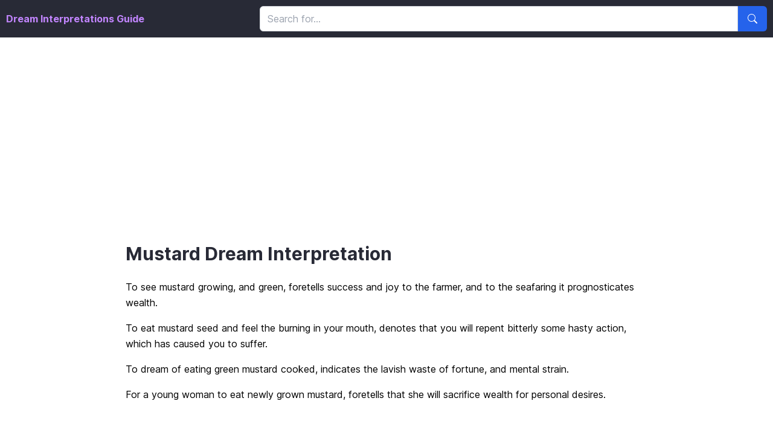

--- FILE ---
content_type: text/html; charset=utf-8
request_url: https://dreaminterpretationsguide.com/dreams/mustard?src=footer-other
body_size: 3051
content:
<!DOCTYPE html>
<html>
  <head>
    <title>Mustard Dream Interpretation</title>
    <meta name="viewport" content="width=device-width,initial-scale=1">
    <meta name="description" content="Dream Interpretations Guide is a free online dream interpretation resource.">
    <meta name="keywords" content="dream interpretations, dream interpretation, dream dictionary, dreams, dream">
    <meta name="csrf-param" content="authenticity_token" />
<meta name="csrf-token" content="x9UaPaS4hT15xsAf7-F8g6SgY58WppZs-A2gGrUiJqzkAAzpCy786AES5CYIXKcjYDSpFuhHGmMI9iwuJI6INA" />
    
    <link rel="stylesheet" href="/assets/tailwind-98f3a17d38eec80a43e78e9d19b1b6eec7c5a5974d359bab9f44b3be3dcaf8df.css" data-turbo-track="reload" />
<link rel="stylesheet" href="/assets/inter-font-296f105e72c6ee1561ef9960d203bf7dd47cc52be2ca44b3ed3a0d4bfac7aaf8.css" data-turbo-track="reload" />

    <link rel="stylesheet" href="/assets/application-9f1dd451cc04bff12e4ff2d99d43dab81e0bffdd3c9c9617a940db14b2e3c0a6.css" data-turbo-track="reload" />
    <script type="importmap" data-turbo-track="reload">{
  "imports": {
    "application": "/assets/application-37f365cbecf1fa2810a8303f4b6571676fa1f9c56c248528bc14ddb857531b95.js",
    "@hotwired/turbo-rails": "/assets/turbo.min-3e48f1801baf343469811ff2c47889596fb8b7eb6d8fa63c4d81d0b94dc8c16d.js",
    "@hotwired/stimulus": "/assets/stimulus.min-dd364f16ec9504dfb72672295637a1c8838773b01c0b441bd41008124c407894.js",
    "@hotwired/stimulus-loading": "/assets/stimulus-loading-3576ce92b149ad5d6959438c6f291e2426c86df3b874c525b30faad51b0d96b3.js",
    "controllers/application": "/assets/controllers/application-368d98631bccbf2349e0d4f8269afb3fe9625118341966de054759d96ea86c7e.js",
    "controllers/dropdown_controller": "/assets/controllers/dropdown_controller-675d9fc027ebf488ffaf5872cb38f1e7b1c3464c413fc64dfed55e7d8ca24e09.js",
    "controllers/hello_controller": "/assets/controllers/hello_controller-549135e8e7c683a538c3d6d517339ba470fcfb79d62f738a0a089ba41851a554.js",
    "controllers": "/assets/controllers/index-2db729dddcc5b979110e98de4b6720f83f91a123172e87281d5a58410fc43806.js"
  }
}</script>
<link rel="modulepreload" href="/assets/application-37f365cbecf1fa2810a8303f4b6571676fa1f9c56c248528bc14ddb857531b95.js">
<link rel="modulepreload" href="/assets/turbo.min-3e48f1801baf343469811ff2c47889596fb8b7eb6d8fa63c4d81d0b94dc8c16d.js">
<link rel="modulepreload" href="/assets/stimulus.min-dd364f16ec9504dfb72672295637a1c8838773b01c0b441bd41008124c407894.js">
<link rel="modulepreload" href="/assets/stimulus-loading-3576ce92b149ad5d6959438c6f291e2426c86df3b874c525b30faad51b0d96b3.js">
<link rel="modulepreload" href="/assets/controllers/application-368d98631bccbf2349e0d4f8269afb3fe9625118341966de054759d96ea86c7e.js">
<link rel="modulepreload" href="/assets/controllers/dropdown_controller-675d9fc027ebf488ffaf5872cb38f1e7b1c3464c413fc64dfed55e7d8ca24e09.js">
<link rel="modulepreload" href="/assets/controllers/hello_controller-549135e8e7c683a538c3d6d517339ba470fcfb79d62f738a0a089ba41851a554.js">
<link rel="modulepreload" href="/assets/controllers/index-2db729dddcc5b979110e98de4b6720f83f91a123172e87281d5a58410fc43806.js">
<script type="module">import "application"</script>
    <script async src="https://pagead2.googlesyndication.com/pagead/js/adsbygoogle.js?client=ca-pub-3440337159438162"
     ></script>
     <script defer data-domain="dreaminterpretationsguide.com" src="https://plausible.io/js/plausible.js"></script>
  </head>

  <body class="dreams_body">
    <div class="flex items-center dreams_navbar navbar p-2.5">
      <div class="w-full md:w-5/12 lg:w-1/3 flex items-center">
        <a class="text-purple-400 hover:text-purple-600 no-underline" href="/">Dream Interpretations Guide</a>
      </div>
      <div class="w-full md:w-7/12 lg:w-2/3">
      <form class="flex items-center" action="/search" accept-charset="UTF-8" method="get">
        <div class="flex w-full">
          <div class="flex w-full">
            <input id="searchField" type="text" class="flex-1 px-3 py-2 border border-gray-300 rounded-l-md focus:outline-none focus:ring-2 focus:ring-blue-500 focus:border-blue-500 font-normal text-gray-900 bg-white" placeholder="Search for..." name="q" value="">
            <button type="submit" class="px-4 py-2 bg-blue-600 text-white rounded-r-md hover:bg-blue-700 focus:outline-none focus:ring-2 focus:ring-blue-500">
              <svg xmlns="http://www.w3.org/2000/svg" width="16" height="16" fill="currentColor" class="bi bi-search" viewBox="0 0 16 16">
                <path d="M11.742 10.344a6.5 6.5 0 1 0-1.397 1.398h-.001c.03.04.062.078.098.115l3.85 3.85a1 1 0 0 0 1.415-1.414l-3.85-3.85a1.007 1.007 0 0 0-.115-.1zM12 6.5a5.5 5.5 0 1 1-11 0 5.5 5.5 0 0 1 11 0z"></path>
              </svg>
              <span class="sr-only">Button</span>
            </button>
          </div>
        </div>
</form>      </div>
    </div>
    <div class="content dreams_content">
      <div class="max-w-4xl mx-auto px-4 dreams-container">
    <h1 class="text-3xl font-bold mb-6">Mustard Dream Interpretation</h1>
    <div class="prose prose-lg max-w-none mb-8">
      <p class="text-base leading-relaxed mb-4">To see mustard growing, and green, foretells success and joy to the farmer, and to the seafaring it prognosticates wealth.</p>

<p class="text-base leading-relaxed mb-4">To eat mustard seed and feel the burning in your mouth, denotes that you will repent bitterly some hasty action, which has caused you to suffer.</p>

<p class="text-base leading-relaxed mb-4">To dream of eating green mustard cooked, indicates the lavish waste of fortune, and mental strain.</p>

<p class="text-base leading-relaxed mb-4">For a young woman to eat newly grown mustard, foretells that she will sacrifice wealth for personal desires.</p>
    </div>
</div>

    </div>

    <div class="dreams_footer">
      <footer>
        <div class="grid grid-cols-1 md:grid-cols-3 gap-4">
          <div>
            <h5 class="text-lg font-semibold mb-3">Top 10 Dream Interpretations</h5>
            <ul class="flex flex-col space-y-2">
                <li><a class="footer-link" href="/dreams/illumination?src=footer-top">Illumination</a></li>
                <li><a class="footer-link" href="/dreams/zoological-garden?src=footer-top">Zoological Garden</a></li>
                <li><a class="footer-link" href="/dreams/cask?src=footer-top">Cask</a></li>
                <li><a class="footer-link" href="/dreams/celestial-signs?src=footer-top">Celestial Signs</a></li>
                <li><a class="footer-link" href="/dreams/vaccinate?src=footer-top">Vaccinate</a></li>
                <li><a class="footer-link" href="/dreams/lock?src=footer-top">Lock</a></li>
                <li><a class="footer-link" href="/dreams/journeyman?src=footer-top">Journeyman</a></li>
                <li><a class="footer-link" href="/dreams/rosemary?src=footer-top">Rosemary</a></li>
                <li><a class="footer-link" href="/dreams/turf?src=footer-top">Turf</a></li>
                <li><a class="footer-link" href="/dreams/dominoes?src=footer-top">Dominoes</a></li>
            </ul>
          </div>

          <div>
            <h5 class="text-lg font-semibold mb-3">Last 10 Dream Interpretations</h5>
            <ul class="flex flex-col space-y-2">
                <li><a class="footer-link" href="/dreams/typhoid?src=footer-last">Typhoid</a></li>
                <li><a class="footer-link" href="/dreams/rocks?src=footer-last">Rocks</a></li>
                <li><a class="footer-link" href="/dreams/tripe?src=footer-last">Tripe</a></li>
                <li><a class="footer-link" href="/dreams/way?src=footer-last">Way</a></li>
                <li><a class="footer-link" href="/dreams/cedars?src=footer-last">Cedars</a></li>
                <li><a class="footer-link" href="/dreams/pit?src=footer-last">Pit</a></li>
                <li><a class="footer-link" href="/dreams/dance?src=footer-last">Dance</a></li>
                <li><a class="footer-link" href="/dreams/knitting?src=footer-last">Knitting</a></li>
                <li><a class="footer-link" href="/dreams/odd-fellow?src=footer-last">Odd-Fellow</a></li>
                <li><a class="footer-link" href="/dreams/quaker?src=footer-last">Quaker</a></li>
          </ul>
          </div>

          <div>
            <h5 class="text-lg font-semibold mb-3">Other Dream Interpretations</h5>
            <ul class="flex flex-col space-y-2">
                <li><a class="footer-link" href="/dreams/inquisition?src=footer-other">Inquisition</a></li>
                <li><a class="footer-link" href="/dreams/mallet?src=footer-other">Mallet</a></li>
                <li><a class="footer-link" href="/dreams/drum?src=footer-other">Drum</a></li>
                <li><a class="footer-link" href="/dreams/penalties?src=footer-other">Penalties</a></li>
                <li><a class="footer-link" href="/dreams/poinard?src=footer-other">Poinard</a></li>
                <li><a class="footer-link" href="/dreams/secret-order?src=footer-other">Secret Order</a></li>
                <li><a class="footer-link" href="/dreams/tailor?src=footer-other">Tailor</a></li>
                <li><a class="footer-link" href="/dreams/ashes?src=footer-other">Ashes</a></li>
                <li><a class="footer-link" href="/dreams/adamant?src=footer-other">Adamant</a></li>
                <li><a class="footer-link" href="/dreams/back-bite?src=footer-other">Back-bite</a></li>
            </ul>
          </div>

        </div>
      </footer>
    </div>

    <div class="bottom-footer-bar">
      <div class="max-w-7xl mx-auto px-4">
        <div class="flex justify-end">
          <div class="w-full flex justify-end">
            <div class="relative inline-block text-left" data-controller="dropdown">
  <button class="inline-flex justify-center items-center px-3 py-2 border border-gray-300 bg-transparent text-white text-sm rounded-md hover:bg-gray-700 focus:outline-none focus:ring-2 focus:ring-gray-500" type="button" id="languageDropdown" data-action="click->dropdown#toggle" aria-expanded="false">
      🇺🇸 English
    <svg class="ml-2 -mr-1 h-4 w-4" xmlns="http://www.w3.org/2000/svg" viewBox="0 0 20 20" fill="currentColor">
      <path fill-rule="evenodd" d="M5.293 7.293a1 1 0 011.414 0L10 10.586l3.293-3.293a1 1 0 111.414 1.414l-4 4a1 1 0 01-1.414 0l-4-4a1 1 0 010-1.414z" clip-rule="evenodd" />
    </svg>
  </button>
  <div class="origin-top-right absolute right-0 bottom-full mb-2 w-32 rounded-md shadow-lg bg-gray-800 ring-1 ring-black ring-opacity-5 focus:outline-none hidden" data-dropdown-target="menu" role="menu" aria-orientation="vertical" aria-labelledby="languageDropdown">
    <div class="py-1" role="none">
      <a class="flex items-center px-4 py-2 text-sm text-gray-100 hover:bg-gray-700 bg-blue-600" role="menuitem" href="/en/dreams/mustard?src=footer-other">
        🇺🇸 English
</a>      <a class="flex items-center px-4 py-2 text-sm text-gray-100 hover:bg-gray-700 " role="menuitem" href="/es/dreams/mustard?src=footer-other">
        🇪🇸 Español
</a>    </div>
  </div>
</div>
          </div>
        </div>
      </div>
    </div>

  <script defer src="https://static.cloudflareinsights.com/beacon.min.js/vcd15cbe7772f49c399c6a5babf22c1241717689176015" integrity="sha512-ZpsOmlRQV6y907TI0dKBHq9Md29nnaEIPlkf84rnaERnq6zvWvPUqr2ft8M1aS28oN72PdrCzSjY4U6VaAw1EQ==" data-cf-beacon='{"version":"2024.11.0","token":"7094f5e6bb4646f89fac0aa95039b9c2","r":1,"server_timing":{"name":{"cfCacheStatus":true,"cfEdge":true,"cfExtPri":true,"cfL4":true,"cfOrigin":true,"cfSpeedBrain":true},"location_startswith":null}}' crossorigin="anonymous"></script>
</body>
</html>


--- FILE ---
content_type: text/html; charset=utf-8
request_url: https://www.google.com/recaptcha/api2/aframe
body_size: 267
content:
<!DOCTYPE HTML><html><head><meta http-equiv="content-type" content="text/html; charset=UTF-8"></head><body><script nonce="0rAMW7IPBxVoM1iG1ouJ-Q">/** Anti-fraud and anti-abuse applications only. See google.com/recaptcha */ try{var clients={'sodar':'https://pagead2.googlesyndication.com/pagead/sodar?'};window.addEventListener("message",function(a){try{if(a.source===window.parent){var b=JSON.parse(a.data);var c=clients[b['id']];if(c){var d=document.createElement('img');d.src=c+b['params']+'&rc='+(localStorage.getItem("rc::a")?sessionStorage.getItem("rc::b"):"");window.document.body.appendChild(d);sessionStorage.setItem("rc::e",parseInt(sessionStorage.getItem("rc::e")||0)+1);localStorage.setItem("rc::h",'1769823349887');}}}catch(b){}});window.parent.postMessage("_grecaptcha_ready", "*");}catch(b){}</script></body></html>